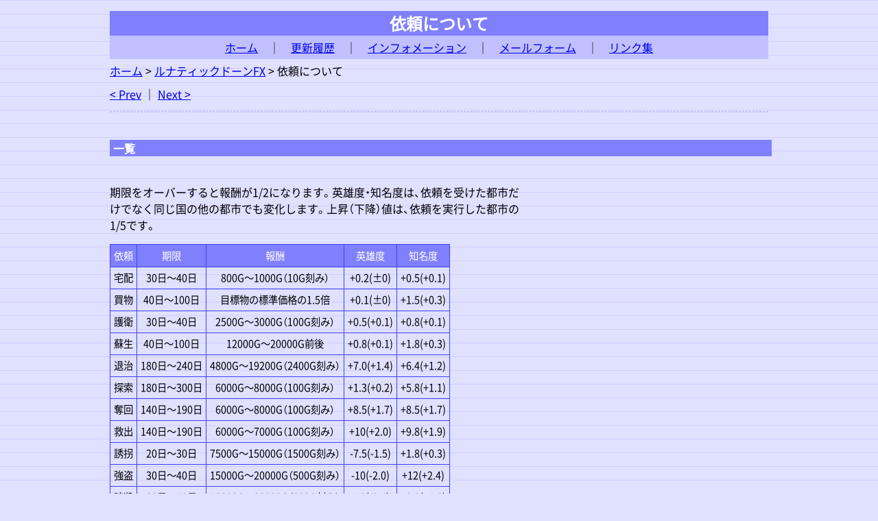

--- FILE ---
content_type: text/html
request_url: https://rko.jp/lunatic_dawn_fx/quest.html
body_size: 4218
content:
<?xml version="1.0" encoding="UTF-8"?>
<!DOCTYPE html PUBLIC "-//W3C//DTD XHTML 1.0 Strict//EN" "http://www.w3.org/TR/xhtml1/DTD/xhtml1-strict.dtd">
<html xmlns="http://www.w3.org/1999/xhtml" xml:lang="ja" lang="ja">
<head>
<meta http-equiv="Content-Type" content="text/html; charset=UTF-8" />
<meta http-equiv="Content-Style-Type" content="text/css" />
<meta name="author" content="墨矢環" />
<meta name="description" content="レトロゲーム攻略サイト「RKO First Labo」の「ルナティックドーンFX」攻略コンテンツの1ページ。" />
<link rel="stylesheet" href="../css/base.css" type="text/css" />
<link rel="stylesheet" href="../css/game.css" type="text/css" />
<link rel="next" href="town-01.html" />
<link rel="prev" href="ability.html" />
<link rel="contents" href="index.html" />
<link rel="start" href="../index.html" />
<title>ルナティックドーンFX - 依頼について</title>
</head>
<body>
<div id="space">
<h1>依頼について</h1>
<p class="navigation-bar"><a href="../index.html">ホーム</a>　｜　<a href="../update.html">更新履歴</a>　｜　<a href="../information.html">インフォメーション</a>　｜　<a href="../mail/index.html">メールフォーム</a>　｜　<a href="../link.html">リンク集</a></p>
<p class="topic-path"><a href="../index.html">ホーム</a> &gt; <a href="index.html">ルナティックドーンFX</a> &gt; 依頼について</p>
<p class="prev-next"><a href="ability.html" title="能力値／技能について">&lt; Prev</a> ｜ <a href="town-01.html" title="都市一覧：キングスランド">Next &gt;</a></p>
<hr />
<h2>一覧</h2>
<p class="explanation">期限をオーバーすると報酬が1/2になります。英雄度・知名度は、依頼を受けた都市だけでなく同じ国の他の都市でも変化します。上昇（下降）値は、依頼を実行した都市の1/5です。</p>
<table summary="依頼のデータ" class="data1">
<tbody> 
<tr> 
<th abbr="依頼">依頼</th>
<th abbr="期限">期限</th>
<th abbr="報酬">報酬</th>
<th abbr="英雄度">英雄度</th>
<th abbr="知名度">知名度</th>
</tr>
<tr> 
<td>宅配</td>
<td>30日～40日</td>
<td>800G～1000G（10G刻み）</td>
<td>+0.2(±0)</td>
<td>+0.5(+0.1)</td>
</tr>
<tr> 
<td>買物</td>
<td>40日～100日</td>
<td>目標物の標準価格の1.5倍</td>
<td>+0.1(±0)</td>
<td>+1.5(+0.3)</td>
</tr>
<tr> 
<td>護衛</td>
<td>30日～40日</td>
<td>2500G～3000G（100G刻み）</td>
<td>+0.5(+0.1)</td>
<td>+0.8(+0.1)</td>
</tr>
<tr> 
<td>蘇生</td>
<td>40日～100日</td>
<td>12000G～20000G前後</td>
<td>+0.8(+0.1)</td>
<td>+1.8(+0.3)</td>
</tr>
<tr> 
<td>退治</td>
<td>180日～240日</td>
<td>4800G～19200G（2400G刻み）</td>
<td>+7.0(+1.4)</td>
<td>+6.4(+1.2)</td>
</tr>
<tr> 
<td>探索</td>
<td>180日～300日</td>
<td>6000G～8000G（100G刻み）</td>
<td>+1.3(+0.2)</td>
<td>+5.8(+1.1)</td>
</tr>
<tr> 
<td>奪回</td>
<td>140日～190日</td>
<td>6000G～8000G（100G刻み）</td>
<td>+8.5(+1.7)</td>
<td>+8.5(+1.7)</td>
</tr>
<tr> 
<td>救出</td>
<td>140日～190日</td>
<td>6000G～7000G（100G刻み）</td>
<td>+10(+2.0)</td>
<td>+9.8(+1.9)</td>
</tr>
<tr> 
<td>誘拐</td>
<td>20日～30日</td>
<td>7500G～15000G（1500G刻み）</td>
<td>-7.5(-1.5)</td>
<td>+1.8(+0.3)</td>
</tr>
<tr> 
<td>強盗</td>
<td>30日～40日</td>
<td>15000G～20000G（500G刻み）</td>
<td>-10(-2.0)</td>
<td>+12(+2.4)</td>
</tr>
<tr> 
<td>暗殺</td>
<td>30日～40日</td>
<td>15000G～20000G（500G刻み）</td>
<td>-12(-2.4)</td>
<td>+8.0(+1.6)</td>
</tr>
</tbody> 
</table>
<h2>概要</h2>
<div class="explanation">
<p>宅配：<br />
預かったアイテムを指定された都市まで届ける。この依頼のみ不実行にペナルティがあり、依頼を断ると英雄度-10・知名度+5、アイテムの持ち逃げをするとそれに加えて指名手配される。</p>
<p>買物：<br />
所持しておらず、その都市の道具屋になく、他の都市の道具屋に売っているものを購入して持ってくる。報酬は必要経費込みなので、依頼の実行にはそれなりの所持金が必要になる。</p>
<p>護衛：<br />
その都市の領主を指定された都市へ無事に送り届ける。依頼の性質上、パーティが3人以下でないと受けられない。ちなみに、領主が国王の都市では発生しないようになっている。</p>
<p>蘇生：<br />
死亡状態の対象者を生き返らせる。蘇生させる魔法やアイテムはないので、特定の寺院に行くことになる。蘇生には10000Gかかるので、依頼を実行するには10000G必要になる。</p>
<p>退治：<br />
指定されたダンジョンへ行き、指定された敵を倒す。敵を全滅させる必要はなく、指定されたボスさえ倒せば自動的に他の敵は消滅する。報酬が10000G以上のものは討伐対象がドラゴンである。</p>
<p>探索：<br />
指定されたダンジョンへ行き、指定されたアイテムを入手する。アイテムのところにいる敵と必ず戦闘になるので、「奪回」とほとんど同じである。期限が長い分だけ、難易度は僅かに低めか？</p>
<p>奪回：<br />
指定されたダンジョンへ行き、指定されたアイテムを奪還する。探索と違い、敵が判明していることもある。ごく稀にアイテムを守る敵がドラゴンの場合もあり、そのときは報酬が10000G以上に跳ね上がる。</p>
<p>救出：<br />
指定されたダンジョンへ行き、領主を助け出す。領主のところにいる敵と必ず戦闘になる。依頼の性質上、パーティが3人以下でないと受けられない。領主が国王の都市では発生しない。</p>
<p>誘拐：<br />
指定された都市の領主を連れ出して、指定のダンジョンにいる依頼主のところに連れて行く。依頼の性質上、パーティが3人以下でないと受けられない。誘拐を実行した都市では、英雄度-30・知名度+10され指名手配になる。</p>
<p>強盗：<br />
指定された都市の領主からアイテムを強奪する。基本的に戦闘になるが、こちらが十分に強い場合は戦闘なしでアイテムを差し出される。強盗を実行した都市では、英雄度-30・知名度+10され指名手配になる。</p>
<p>暗殺：<br />
指定された都市の領主を殺害する。誘拐や強盗と違い、こちらの強さに関係なく領主（＋護衛）と戦闘になる。暗殺を実行した都市では、英雄度-30・知名度+10され指名手配になる。</p>
</div>
<h2>備考</h2>
<div class="explanation">
<p>宅配：<br />
簡単な依頼ですが、実入りが少ないので他の用事のついでで受けましょう。アイテム持ち逃げをしても、報告さえしなければ指名手配されません。後日にアイテムを用意して返したり依頼を達成したりもできます。</p>
<p>買物：<br />
依頼の対象品によって報酬が変わるので、なるべく高価な物のときに引き受けたいです。毒消しの場合、報酬は22Gなので食費で足が出ます。あらかじめ高価な物を自分で道具屋に売っておくのもいいです。好景気の都市で買うと利益が少なくなるので注意しましょう。</p>
<p>護衛：<br />
宅配とほぼ同じ手間ながら、報酬は約3倍のオイシイ依頼です。序盤はPCより領主のほうが強かったりします。移動中の戦闘は基本的に逃げましょう。指定される都市によっては移動に時間がかかるので、行き先が隣の都市などの場合がお得です。</p>
<p>蘇生：<br />
発生確率が低く、なかなかお目にかかれない依頼です。蘇生の行える都市は限られているので、期限には十分に注意してください。金が足りないなんてことにもならないように……。</p>
<p>退治：<br />
対象の強さによって報酬が変化する依頼です。強さを考えて選り好みできるので、ダンジョン系の依頼としては達成しやすいです。ただ、対象にはそれより強い護衛が付いているので、対象が何であれそれなりの準備は必要です。ボスを倒すと他の敵は消えるので、なるべく戦闘は避けましょう。注意点は、ボスを倒した後に外に出ると開けていない宝箱のアイテムは消滅してしまうことです。ウェイ・アウトを使うのは宝箱の回収後に。</p>
<p>探索：<br />
期限が長いですが、普通はそんなにかかりません。なお、事前にアイテムを用意していればダンジョンに取りに行かなくても依頼を達成できます。あまり意味はないですが。</p>
<p>奪回：<br />
「探索」と同じといっていい依頼です。敵が判別している場合があるので、準備がしやすいかもしれません。英雄度と知名度の上昇値は段違いなので、英雄志向ならこちらの方がお得です。</p>
<p>救出：<br />
実行には手間がかかりますが、善行としては一番の依頼です。英雄度や知名度を上げたいときにはいいでしょう。手間と利益を秤にかけて……。</p>
<p>誘拐：<br />
強盗や暗殺に比べて、手間のわりに実入りの少ない依頼です。領主を連れ出す際に戦闘になる可能性がある（こちらが強ければ戦闘にならない）ので、実行には領主と護衛に勝てるくらいの力量は必要です。指定のダンジョンでは敵と接触しても戦闘が発生しません。ちなみに、領主は死体でもOKです。なお、誘拐依頼には別の使い方があります。誘拐依頼を受けてそのまま指定のダンジョンに行くと、敵と接触しても戦闘にならずに宝箱だけ回収できます。誘拐を実行せずに依頼を断れば、指名手配もされません。ちょっとした裏技です。</p>
<p>強盗：<br />
誘拐と同じく、こちらの強さ次第で領主との戦闘があります。なお、目的は強盗行為自体ではなくアイテムなので、ダンジョンから取ってくるなどして対象のアイテムを入手すれば指名手配されずに依頼を達成できます。やはり、あまり意味はありませんが。</p>
<p>暗殺：<br />
確実に戦闘になるので、手間は強盗よりもかかります。報酬は大体同じなので、強盗の方がオススメです。実行した都市の領主が変わります。なお、同じ都市で暗殺を繰り返すと、前に殺したはずの領主が一周してまた出てきます。</p>
<p>期限について：<br />
期限をあまりにオーバーすると、強制的に失敗になります。「宅配」の場合は、依頼を受けた都市に入ったとたんに宿屋の主人が出てくるので、持ち逃げをした都市では要注意です。「護衛」の場合は、領主に文句を言われて去られてしまいます。</p>
<p>できないこと：<br />
依頼関連で抜け道を探してみましたが、できなかったことです。まず、同対象への犯罪依頼の重ね受けはできません。同じ都市の領主に対して強盗と暗殺を同時に仕掛けられればと思いましたが、依頼自体が発生しませんでした。また、同対象への護衛と犯罪依頼の重ね受けもできません。PC版では護衛で連れ出して暗殺するということができたのですが、これまた依頼自体が発生しませんでした。</p>
<p>無駄なこと：<br />
退治や救出の依頼が出ているときに依頼を受けずに指定のダンジョンに行くと、ちゃんと依頼対象となる敵や領主がいます。ただ、敵を全滅させたところで、退治依頼を受けていなければ報酬は貰えません。救出依頼の場合は、救出したと同時に領主が消えてしまいます。全く意味がありません。</p>
</div>
<hr />
<p class="prev-next"><a href="ability.html" title="能力値／技能について">&lt; Prev</a> ｜ <a href="town-01.html" title="都市一覧：キングスランド">Next &gt;</a></p>
<p class="topic-path"><a href="../index.html">ホーム</a> &gt; <a href="index.html">ルナティックドーンFX</a> &gt; 依頼について</p>
<p class="navigation-bar"><a href="../index.html">ホーム</a>　｜　<a href="../update.html">更新履歴</a>　｜　<a href="../information.html">インフォメーション</a>　｜　<a href="../mail/index.html">メールフォーム</a>　｜　<a href="../link.html">リンク集</a></p>
</div>
</body>
</html>


--- FILE ---
content_type: text/css
request_url: https://rko.jp/css/base.css
body_size: 375
content:
@font-face{
  font-family: 'nsjp-r';
  src: url('../font/nsjp-r.woff2') format('woff2'),
       url('../font/nsjp-r.woff') format('woff');
  font-display: swap;
}

@font-face{
  font-family: 'YakuHanJP';
  src: url('../font/YakuHanJP-Regular.woff2') format('woff2'),
       url('../font/YakuHanJP-Regular.woff') format('woff');
  font-display: swap;
}

html{
  overflow-y: scroll;
}

BODY{
  font-size : 100%;
  font-family : "YakuHanJP", "nsjp-r", sans-serif;
  color : black;
  background-color  :#e0e0ff;
  background-image : url(../img/back.png);
  margin-right : 20px;
  margin-bottom : 40px;
  margin-left : 20px;
}

P{
  line-height : 150%;
  text-align : left;
}

UL{
  line-height : 150%;
  text-align : left;
  margin-left : -10px;
}

li > ul, li > ol {
  padding-left: 20px;
}

TABLE{
  font-size : 90%;
  text-align : left;
  border-collapse : collapse;
  border-color : #4040ff;
}

TH{
  font-weight : normal;
  color : white;
  background-color : #8080ff;
  text-align : center;
  border-width : 1px;
  border-style : solid;
  border-color : #4040ff;
}

TD{
  border-width : 1px;
  border-style : solid;
  border-color : #4040ff;
}

HR{
  border-style : dashed;
  border-color : #c0c0ff;
  clear : both;
}

IMG{
  border-width : 0px;
}

.navigation-bar{
  font-size : 100%;
  background-color : #c0c0ff;
  text-align : center;
  margin : 0px;
  padding-top : 5px;
  padding-bottom : 5px;
}

.topic-path{
  font-size : 100%;
  text-align : left;
  margin : 0px;
  padding-top : 5px;
  padding-bottom : 5px;
}

.url{
  margin-right : 5px;
  margin-left : 5px;
}

.explanation
{
  width : 600px;
}

#space{
  width : 960px;
  margin-right : auto;
  margin-left : auto;
}

#contents-list{
  margin-right : 20px;
}

--- FILE ---
content_type: text/css
request_url: https://rko.jp/css/game.css
body_size: 167
content:
H1{
  width : 100%;
  font-size : 150%;
  color : white;
  background-color : #8080ff;
  text-align : center;
  margin-bottom : 0px;
}

H2{
  width : 100%;
  font-size : 100%;
  color : white;
  background-color : #8080ff;
  text-align : left;
  margin-top : 40px;
  margin-bottom : 40px;
  padding-left : 5px;
  clear : both;
}

TH{
  padding : 5px;
  white-space : nowrap;
}

TD{
  line-height : 150%;
  padding : 5px;
  white-space : nowrap;
}

.prev-next{
  font-size : 100%;
  text-align : left;
  margin : 0px;
  padding-top : 5px;
  padding-bottom : 5px;
}

.map-explanation{
  width : 600px;
  margin-top : -20px;
  margin-bottom : 20px;
  float : left;
}

.map-data{
  margin-top : -20px;
  margin-right : 20px;
  margin-bottom : 20px;
  float : left;
  white-space : nowrap;
}

.wiz-word{
  margin-right : 5px;
  margin-left : 5px;
}

.wiz-word-1{
  margin-right : 5px;
}

.data1{
  text-align : center;
}

.data2{
  text-align : center;
  margin-right : 10px;
  margin-bottom : 40px;
  float : left;
}

.data3{
  margin-right : 20px;
  margin-bottom : 40px;
  float : left;
}

.town-data{
  margin-right : 10px;
  margin-bottom : 40px;
  float : left;
}

.word{
  text-align : left;
}

.un-word{
  text-align : center;
}

.ld-shop{
  float : left;
  margin-right : 20px;
}

.ld-shop2{
  float : left;
}

.map-img1{
  margin-right : 20px;
  margin-bottom : 40px;
float : left;
}

.data-explanation{
  clear : both;
}

.unnecessary{
  color : #808080;
  text-decoration: line-through;
}

.important{
  color : red;
}

.item-img{
  margin-left : 20px;
  margin-bottom : 40px;
  float : right;
}

.event-img{
  margin-left : 20px;
  margin-bottom : 40px;
  float : right;
}